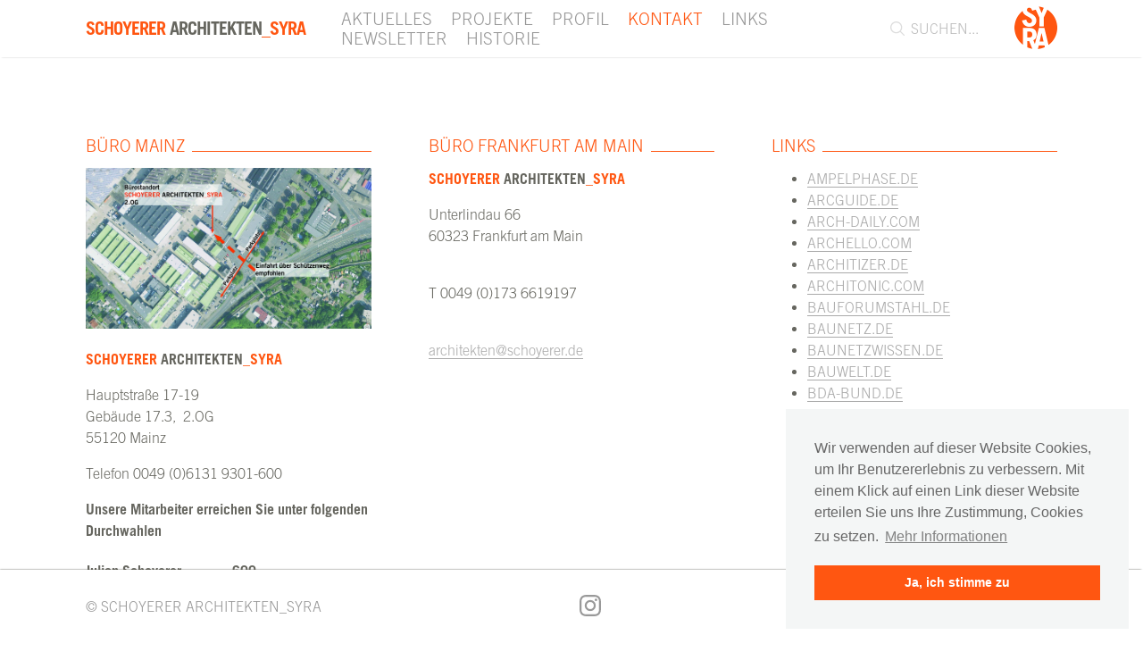

--- FILE ---
content_type: text/html; charset=UTF-8
request_url: https://www.schoyerer.de/kontakt/
body_size: 4208
content:
<!DOCTYPE html><html lang=de><meta http-equiv=Content-Type content="text/html;charset=UTF-8"><meta name=viewport content="width=device-width, initial-scale=1.0"><title>Kontakt | Schoyerer</title><meta property=og:description content="Kontakt | Schoyerer"><link rel=stylesheet href=/site/assets/pwpc/pwpc-b6851fd543b2b5dca192f511e9324d50b7d1aeb7.css><div class=page><header class="page__header header"><h1 class="header__brand brand"><a class=brand__link href=/> <span class=brand__highlight>Schoyerer</span> Architekten<span class=brand__highlight>_SYRA</span> </a></h1><a class=header__logo> <img src=/site/templates/images/logo.png alt="Logo SchoyererArchitekten"> </a><nav class="header__nav-main nav-main"><a href=/aktuelles/ class=nav-main__item>Aktuelles</a> <a href=/projekte/ class=nav-main__item>Projekte</a> <a href=/profil/ class=nav-main__item>Profil</a> <a href=/kontakt/ class="nav-main__item nav-main__item--current">Kontakt</a> <a href=/https-www.orion-bausysteme.de-de-aktuell-2021-fahrradparkhaus-mainz/ class=nav-main__item>Links</a> <a href=/newsletter/ class=nav-main__item>Newsletter</a> <a href=/historie-1/ class=nav-main__item>Historie</a></nav><input id=autoComplete class=header__search autocomplete=off></header><main class=page__main><section class="content content--3"><div class=content__column><h3 class=content__headline><span>BÜRO MAINZ</span></h3><div class="typography--copy nav-toggle__target--1647" id=german1647><p><a class=fresco href=/site/assets/files/1625/2023_wegbeschreibung_zu_syra_klein.jpg><img alt="" src="/site/assets/files/1647/2023_wegbeschreibung_zu_syra_klein.1465x0-is-pid1625.jpg" width=1200></a><p><span class=brand-content><span class=brand-content__highlight>SCHOYERER</span> ARCHITEKTEN<span class=brand-content__highlight>_SYRA</span></span><p>Hauptstraße 17-19<br>Gebäude 17.3,  2.OG<br>55120 Mainz<p>Telefon 0049 (0)6131 9301-600 <p><strong>Unsere Mitarbeiter erreichen Sie unter folgenden Durchwahlen</strong><h4>Julian Schoyerer             -600 </h4><h4>Anna Ernstorfer               -601</h4><h4>Marc Nehrbaß                 -602 </h4><h4>Kathrin Gadomsky           -602</h4><h4>Jonas Klingenschmitt      -603</h4><p> <p> <p><strong>Postanschrift:</strong><br><strong>Postfach 240222 </strong><br><strong>55045 Mainz</strong><p><a href=mailto:architekten@schoyerer.de>architekten@schoyerer.de</a><p> <h3>Anfahrtsbeschreibung Büro Mainz</h3><p>MIT DEM AUTO<br>von der A 643 (Mainz- Wiesbaden):<br>Abfahrt „Mainz/Gonsenheim“, der Beschilderung „Halle 45“ folgen<p>MIT BUS/BAHN<br>vom Mainzer Hauptbahnhof:<br>Straßenbahn 50 oder 51, Richtung Finthen, Haltestelle „Turmstrasse“<br>Stadtbus 60 oder 61, Richtung Mombach, Haltestelle „Zwerchallee/Halle45“</div></div><div class=content__column><h3 class=content__headline><span>BÜRO FRANKFURT AM MAIN</span></h3><div class="typography--copy nav-toggle__target--1648" id=german1648><p><span class=brand-content><span class=brand-content__highlight>SCHOYERER</span> ARCHITEKTEN<span class=brand-content__highlight>_SYRA</span></span><p>Unterlindau 66<br>60323 Frankfurt am Main<br> <p>T 0049 (0)173 6619197<br> <p><a href=mailto:architekten@schoyerer.de>architekten@schoyerer.de</a></div></div><div class=content__column><h3 class=content__headline><span>LINKS</span></h3><div class="typography--copy nav-toggle__target--1649" id=german1649><ul><li><a href=http://7.ampelphase.com/ausstellung/syra-schoyerer-architekten/index.html rel="noreferrer noopener" target=_blank>AMPELPHASE.DE</a><li><a href=https://www.arcguide.de/firmenverzeichnis/SCHOYERER-ARCHITEKTEN-SYRA/>ARCGUIDE.DE</a><li><a href=https://www.archdaily.com/search/projects/offices/syra-schoyerer-architekten rel="noreferrer noopener" target=_blank>ARCH-DAILY.COM</a><li><a href=https://archello.com/brand/schoyerer-architektensyra rel="noreferrer noopener" target=_blank>ARCHELLO.COM</a><li><a href=https://architizer.com/search/q/q:schoyerer? rel="noreferrer noopener" target=_blank>ARCHITIZER.DE</a><li><a href=https://www.architonic.com/de/microsite/syra-schoyerer-architekten/5209613 rel="noreferrer noopener" target=_blank>ARCHITONIC.COM</a><li><a href=https://bauforumstahl.de/bauprojekte/endstation-gravensteiner-platz-in-frankfurt-am-main/>BAUFORUMSTAHL.DE</a><li><a href=https://www.baunetz-architekten.de/schoyerer-architekten/836358 rel="noreferrer noopener" target=_blank>BAUNETZ.DE</a><li><a href="https://www.baunetzwissen.de/suche?q=SCHOYERER" rel="noreferrer noopener" target=_blank>BAUNETZWISSEN.DE</a><li><a href="http://bauwelt.de/suche/suche_2073514.html?s_text=SCHOYERER" rel="noreferrer noopener" target=_blank>BAUWELT.DE</a><li><a href=https://bda-bund.de/2018/10/bda-architekturpreis-rheinland-pfalz-2018-vergeben/ rel="noreferrer noopener" target=_blank>BDA-BUND.DE</a><li><a href="https://www.bda-bund.de/?s=schoyerer">BDA-BUND.DE</a><li><a href=https://www.bundesstiftung-baukultur.de/beispiele/fahrradstadt-machen rel="noreferrer noopener" target=_blank>BUNDESSTIFTUNG-BAUKULTUR.DE</a><li><a href=https://www.competitionline.com/buero/SYRA_SCHOYERER_Architekten/awards rel="noreferrer noopener" target=_blank>COMPETITIONLINE.DE</a><li><a href="https://www.competitionline.com/de?fulltext=schoyerer">COMPETITIONLINE.DE</a><li><a href="https://www.cube-magazin.de/search?sSearch=schoyerer">CUBE-MAGAZIN.DE</a><li><a href="http://www.dam-preis.de/de/72/dam-preis-2019/nominierungen/?action=detail&amp;id=458" rel="noreferrer noopener" target=_blank>DAM-PREIS.DE</a><li><a href="https://www.dbz.de/suche.html?s_text=schoyerer">DBZ.DE</a><li><a href="https://www.diearchitekten.org/top-menue/fuerbauherren/quicklinks/bueroprofile/?tx_fufbueroprofile_pi1%5Bid%5D=548adb79d3a5ab724c225469&amp;tx_fufbueroprofile_pi1%5Bmode%5D=detail">DIEARCHITEKTEN.ORG</a><li><a href=https://www.detail.de/artikel/vorgefertigte-flugobjekte-endhaltestelle-gravensteiner-platz-11037/ rel="noreferrer noopener" target=_blank>DETAIL.DE</a><li><a href=https://www.detail.de/de/de_de/fahrradparkhaus-unter-der-hochstrasse-in-mainz-von-schoyerer-architekten-syra>DETAIL.DE</a><li><a href=https://www.german-architects.com/de/schoyerer-architekten-syra-mainz rel="noreferrer noopener" target=_blank>GERMAN-ARCHITECTS.COM</a><li><a href=https://www.marlowes.de/fuer-alle-faelle/ rel="noreferrer noopener" target=_blank>MARLOWES.DE</a><li><a href=http://7.ampelphase.com/ausstellung/syra-schoyerer-architekten/index.html rel="noreferrer noopener" target=_blank>VITRA.COM</a><li><a href=https://www.orion-bausysteme.de/aktuell/fahrradparkhaus-mainz/>ORION-BAUSYSTEME.DE</a></ul><p> </div></div></section></main><footer class="page__footer footer"><a class=footer__copyright href=/>© SCHOYERER ARCHITEKTEN_SYRA</a> <a class=footer__instagram href=https://www.instagram.com/schoyerer_architekten_syra/ target=_blank><svg width=24px height=24px viewBox="0 0 256 256" version=1.1 xmlns=http://www.w3.org/2000/svg xmlns:xlink=http://www.w3.org/1999/xlink preserveAspectRatio=xMidYMid>
            <g>
                <path d="M127.999746,23.06353 C162.177385,23.06353 166.225393,23.1936027 179.722476,23.8094161 C192.20235,24.3789926 198.979853,26.4642218 203.490736,28.2166477 C209.464938,30.5386501 213.729395,33.3128586 218.208268,37.7917319 C222.687141,42.2706052 225.46135,46.5350617 227.782844,52.5092638 C229.535778,57.0201472 231.621007,63.7976504 232.190584,76.277016 C232.806397,89.7746075 232.93647,93.8226147 232.93647,128.000254 C232.93647,162.177893 232.806397,166.225901 232.190584,179.722984 C231.621007,192.202858 229.535778,198.980361 227.782844,203.491244 C225.46135,209.465446 222.687141,213.729903 218.208268,218.208776 C213.729395,222.687649 209.464938,225.461858 203.490736,227.783352 C198.979853,229.536286 192.20235,231.621516 179.722476,232.191092 C166.227425,232.806905 162.179418,232.936978 127.999746,232.936978 C93.8200742,232.936978 89.772067,232.806905 76.277016,232.191092 C63.7971424,231.621516 57.0196391,229.536286 52.5092638,227.783352 C46.5345536,225.461858 42.2700971,222.687649 37.7912238,218.208776 C33.3123505,213.729903 30.538142,209.465446 28.2166477,203.491244 C26.4637138,198.980361 24.3784845,192.202858 23.808908,179.723492 C23.1930946,166.225901 23.0630219,162.177893 23.0630219,128.000254 C23.0630219,93.8226147 23.1930946,89.7746075 23.808908,76.2775241 C24.3784845,63.7976504 26.4637138,57.0201472 28.2166477,52.5092638 C30.538142,46.5350617 33.3123505,42.2706052 37.7912238,37.7917319 C42.2700971,33.3128586 46.5345536,30.5386501 52.5092638,28.2166477 C57.0196391,26.4642218 63.7971424,24.3789926 76.2765079,23.8094161 C89.7740994,23.1936027 93.8221066,23.06353 127.999746,23.06353 M127.999746,0 C93.2367791,0 88.8783247,0.147348072 75.2257637,0.770274749 C61.601148,1.39218523 52.2968794,3.55566141 44.1546281,6.72008828 C35.7374966,9.99121548 28.5992446,14.3679613 21.4833489,21.483857 C14.3674532,28.5997527 9.99070739,35.7380046 6.71958019,44.1551362 C3.55515331,52.2973875 1.39167714,61.6016561 0.769766653,75.2262718 C0.146839975,88.8783247 0,93.2372872 0,128.000254 C0,162.763221 0.146839975,167.122183 0.769766653,180.774236 C1.39167714,194.398852 3.55515331,203.703121 6.71958019,211.845372 C9.99070739,220.261995 14.3674532,227.400755 21.4833489,234.516651 C28.5992446,241.632547 35.7374966,246.009293 44.1546281,249.28042 C52.2968794,252.444847 61.601148,254.608323 75.2257637,255.230233 C88.8783247,255.85316 93.2367791,256 127.999746,256 C162.762713,256 167.121675,255.85316 180.773728,255.230233 C194.398344,254.608323 203.702613,252.444847 211.844864,249.28042 C220.261995,246.009293 227.400247,241.632547 234.516143,234.516651 C241.632039,227.400755 246.008785,220.262503 249.279912,211.845372 C252.444339,203.703121 254.607815,194.398852 255.229725,180.774236 C255.852652,167.122183 256,162.763221 256,128.000254 C256,93.2372872 255.852652,88.8783247 255.229725,75.2262718 C254.607815,61.6016561 252.444339,52.2973875 249.279912,44.1551362 C246.008785,35.7380046 241.632039,28.5997527 234.516143,21.483857 C227.400247,14.3679613 220.261995,9.99121548 211.844864,6.72008828 C203.702613,3.55566141 194.398344,1.39218523 180.773728,0.770274749 C167.121675,0.147348072 162.762713,0 127.999746,0 Z M127.999746,62.2703115 C91.698262,62.2703115 62.2698034,91.69877 62.2698034,128.000254 C62.2698034,164.301738 91.698262,193.730197 127.999746,193.730197 C164.30123,193.730197 193.729689,164.301738 193.729689,128.000254 C193.729689,91.69877 164.30123,62.2703115 127.999746,62.2703115 Z M127.999746,170.667175 C104.435741,170.667175 85.3328252,151.564259 85.3328252,128.000254 C85.3328252,104.436249 104.435741,85.3333333 127.999746,85.3333333 C151.563751,85.3333333 170.666667,104.436249 170.666667,128.000254 C170.666667,151.564259 151.563751,170.667175 127.999746,170.667175 Z M211.686338,59.6734287 C211.686338,68.1566129 204.809755,75.0337031 196.326571,75.0337031 C187.843387,75.0337031 180.966297,68.1566129 180.966297,59.6734287 C180.966297,51.1902445 187.843387,44.3136624 196.326571,44.3136624 C204.809755,44.3136624 211.686338,51.1902445 211.686338,59.6734287 Z" fill="#999"></path>
            </g>
        </svg> </a><nav class=nav-footer><a href=/datenschutzerklaerung/>Datenschutz</a> <a href=/impressum/>Impressum</a></nav></footer><script src=/site/assets/pwpc/pwpc-6129e599cc8a3f50d482ba47289fa2c2c2a4fb44.js></script></div>

--- FILE ---
content_type: text/css
request_url: https://www.schoyerer.de/site/assets/pwpc/pwpc-b6851fd543b2b5dca192f511e9324d50b7d1aeb7.css
body_size: 9478
content:
@charset "UTF-8";@import url(//fast.fonts.net/t/1.css?apiType=css&projectid=1448ac7f-7bc8-4124-9c21-da4a05d3cc26);.fr-window,.fr-window [class^=fr-],.fr-overlay,.fr-overlay [class^=fr-],.fr-spinner,.fr-spinner [class^=fr-]{box-sizing:border-box}.fr-window{position:fixed;width:100%;height:100%;top:0;left:0;font:13px/20px "Lucida Sans","Lucida Sans Unicode","Lucida Grande",Verdana,Arial,sans-serif;transform:translateZ(0)}.fr-overlay{z-index:99998}.fr-window{z-index:99999}.fr-spinner{z-index:100000}.fr-overlay{position:fixed;top:0;left:0;height:100%;width:100%}.fr-overlay-background{float:left;width:100%;height:100%;background:#000;opacity:0.9;filter:alpha(opacity=90)}.fr-overlay-ui-fullclick .fr-overlay-background{background:#292929;opacity:1;filter:alpha(opacity=100)}.fr-window.fr-mobile-touch,.fr-overlay.fr-mobile-touch{position:absolute;overflow:visible}.fr-measured{margin:0!important;min-width:0!important;min-height:0!important}.fr-box{position:absolute;top:0;left:0;width:100%;height:100%}.fr-pages{position:absolute;width:100%;height:100%;overflow:hidden;-webkit-user-select:none;-khtml-user-select:none;-moz-user-select:none;-ms-user-select:none;user-select:none}.fr-page{position:absolute;width:100%;height:100%}.fr-container{position:absolute;top:0;left:0;right:0;bottom:0;margin:0;padding:0;text-align:center}.fr-hovering-clickable .fr-container{cursor:pointer}.fr-ui-inside .fr-container{padding:20px 20px}.fr-ui-inside.fr-no-sides .fr-container{padding:20px}.fr-ui-outside .fr-container{padding:20px 82px}.fr-ui-outside.fr-no-sides .fr-container{padding:20px 48px}@media all and (max-width:700px) and (orientation:portrait),all and (orientation:landscape) and (max-height:700px){.fr-ui-inside .fr-container{padding:12px 12px}.fr-ui-inside.fr-no-sides .fr-container{padding:12px}.fr-ui-outside .fr-container{padding:12px 72px}.fr-ui-outside.fr-no-sides .fr-container{padding:12px 48px}}@media all and (max-width:500px) and (orientation:portrait),all and (orientation:landscape) and (max-height:500px){.fr-ui-inside .fr-container{padding:0 0}.fr-ui-inside.fr-no-sides .fr-container{padding:0}.fr-ui-outside .fr-container{padding:0 72px}.fr-ui-outside.fr-no-sides .fr-container{padding:0 48px}}.fr-ui-fullclick .fr-container{padding:0}.fr-ui-fullclick.fr-no-sides .fr-container{padding:0}.fr-ui-fullclick.fr-type-video .fr-container{padding:0 62px}.fr-ui-fullclick.fr-no-sides.fr-type-video .fr-container{padding:48px 0}.fr-overflow-y .fr-container{padding-top:0!important;padding-bottom:0!important}.fr-content,.fr-content-background{position:absolute;top:50%;left:50%;overflow:visible}.fr-content-element{float:left;width:100%;height:100%}.fr-content-background{background:#101010}.fr-info{position:absolute;top:0;left:0;width:100%;color:#efefef;font-size:13px;line-height:20px;text-align:left;-webkit-text-size-adjust:none;text-size-adjust:none;-webkit-user-select:text;-khtml-user-select:text;-moz-user-select:text;-ms-user-select:text;user-select:text}.fr-info-background{position:absolute;top:0;left:0;height:100%;width:100%;background:#000;line-height:1%;filter:none;opacity:1}.fr-ui-inside .fr-info-background{filter:alpha(opacity=80);opacity:0.8;zoom:1}.fr-ui-outside .fr-info-background{background:#0d0d0d}.fr-content .fr-info{top:auto;bottom:0}.fr-info-padder{display:block;overflow:hidden;padding:12px;position:relative;width:auto}.fr-caption{width:auto;display:inline}.fr-position{color:#b3b3b3;float:right;line-height:21px;opacity:0.99;position:relative;text-align:right;margin-left:15px;white-space:nowrap}.fr-position-outside,.fr-position-inside{position:absolute;bottom:0;right:0;margin:12px;width:auto;padding:2px 8px;border-radius:10px;font-size:11px;line-height:20px;text-shadow:0 1px 0 rgba(0,0,0,0.4);display:none;overflow:hidden;white-space:nowrap;-webkit-text-size-adjust:none;text-size-adjust:none;-webkit-user-select:text;-khtml-user-select:text;-moz-user-select:text;-ms-user-select:text;user-select:text}.fr-position-inside{border:0}.fr-position-background{position:absolute;top:0;left:0;width:100%;height:100%;background:#0d0d0d;filter:alpha(opacity=80);opacity:0.8;zoom:1}.fr-position-text{color:#b3b3b3}.fr-position-outside .fr-position-text,.fr-position-inside .fr-position-text{float:left;position:relative;text-shadow:0 1px 1px rgba(0,0,0,0.3);opacity:1}.fr-ui-outside .fr-position-outside{display:block}.fr-ui-outside .fr-info .fr-position{display:none}.fr-ui-inside.fr-no-caption .fr-position-inside{display:block}.fr-info a,.fr-info a:hover{color:#ccc;border:0;background:none;text-decoration:underline}.fr-info a:hover{color:#eee}.fr-ui-outside.fr-no-caption .fr-info{display:none}.fr-ui-inside.fr-no-caption .fr-caption{display:none}.fr-stroke{position:absolute;top:0;left:0;width:100%;height:1px}.fr-stroke-vertical{width:1px;height:100%}.fr-stroke-horizontal{padding:0 1px}.fr-stroke-right{left:auto;right:0}.fr-stroke-bottom{top:auto;bottom:0}.fr-stroke-color{float:left;width:100%;height:100%;background:rgba(255,255,255,0.08)}.fr-info .fr-stroke-color{background:rgba(80,80,80,0.3)}.fr-ui-outside.fr-has-caption .fr-content .fr-stroke-bottom{display:none}.fr-ui-fullclick .fr-stroke{display:none}.fr-ui-fullclick .fr-content-background{box-shadow:none}.fr-info .fr-stroke-top{display:none}.fr-side{position:absolute;top:50%;width:54px;height:72px;margin:0 9px;margin-top:-36px;cursor:pointer;-webkit-user-select:none;-moz-user-select:none;user-select:none;zoom:1}.fr-side-previous{left:0}.fr-side-next{right:0;left:auto}.fr-side-disabled{cursor:default}.fr-side-hidden{display:none!important}.fr-side-button{float:left;width:100%;height:100%;margin:0;padding:0}.fr-side-button-background{position:absolute;top:0;left:0;width:100%;height:100%;background-color:#101010}.fr-side-button-icon{float:left;position:relative;height:100%;width:100%;zoom:1;background-position:50% 50%;background-repeat:no-repeat}@media all and (max-width:500px) and (orientation:portrait),all and (orientation:landscape) and (max-height:414px){.fr-side{width:54px;height:60px;margin:0;margin-top:-30px}.fr-side-button{width:48px;height:60px;margin:0 3px}}.fr-close{position:absolute;width:48px;height:48px;top:0;right:0;cursor:pointer;-webkit-user-select:none;-moz-user-select:none;user-select:none}.fr-close-background,.fr-close-icon{position:absolute;top:12px;left:12px;height:26px;width:26px;background-position:50% 50%;background-repeat:no-repeat}.fr-close-background{background-color:#000}.fr-thumbnails{position:absolute;overflow:hidden}.fr-thumbnails-disabled .fr-thumbnails{display:none!important}.fr-thumbnails-horizontal .fr-thumbnails{width:100%;height:12%;min-height:74px;max-height:160px;bottom:0}.fr-thumbnails-vertical .fr-thumbnails{height:100%;width:10%;min-width:74px;max-width:160px;left:0}.fr-thumbnails,.fr-thumbnails *{-webkit-user-select:none;-khtml-user-select:none;-moz-user-select:none;-ms-user-select:none;user-select:none}.fr-thumbnails-wrapper{position:absolute;top:0;left:50%;height:100%}.fr-thumbnails-vertical .fr-thumbnails-wrapper{top:50%;left:0}.fr-thumbnails-slider{position:relative;width:100%;height:100%;float:left;zoom:1}.fr-thumbnails-slider-slide{position:absolute;top:0;left:0;height:100%}.fr-thumbnails-thumbs{float:left;height:100%;overflow:hidden;position:relative;top:0;left:0}.fr-thumbnails-slide{position:absolute;top:0;height:100%;width:100%}.fr-thumbnail-frame{position:absolute;zoom:1;overflow:hidden}.fr-thumbnail{position:absolute;width:30px;height:100%;left:50%;top:50%;zoom:1;cursor:pointer;margin:0 10px}.fr-ltIE9 .fr-thumbnail *{overflow:hidden;z-index:1;zoom:1}.fr-thumbnail-wrapper{position:relative;background:#161616;width:100%;height:100%;float:left;overflow:hidden;display:inline;z-index:0}.fr-thumbnail-overlay{cursor:pointer}.fr-thumbnail-active .fr-thumbnail-overlay{cursor:default}.fr-thumbnail-overlay,.fr-thumbnail-overlay-background,.fr-thumbnail-overlay-border{position:absolute;top:0;left:0;width:100%;height:100%;border-width:0;overflow:hidden;border-style:solid;border-color:transparent}.fr-ltIE9 .fr-thumbnail-overlay-border{border-width:0!important}.fr-thumbnail .fr-thumbnail-image{position:absolute;filter:alpha(opacity=85);opacity:0.85;max-width:none}.fr-thumbnail:hover .fr-thumbnail-image,.fr-thumbnail-active:hover .fr-thumbnail-image{filter:alpha(opacity=99);opacity:0.99}.fr-thumbnail-active .fr-thumbnail-image,.fr-thumbnail-active:hover .fr-thumbnail-image{filter:alpha(opacity=35);opacity:0.35}.fr-thumbnail-active{cursor:default}.fr-thumbnail-loading,.fr-thumbnail-loading-background,.fr-thumbnail-loading-icon{position:absolute;top:0;left:0;width:100%;height:100%}.fr-thumbnail-loading-background{background-color:#161616;background-position:50% 50%;background-repeat:no-repeat;opacity:0.8;position:relative;float:left}.fr-thumbnail-loading-icon{display:none}.fr-thumbnail-error .fr-thumbnail-image{position:absolute;top:0;left:0;width:100%;height:100%;background-color:#202020}.fr-thumbnails-side{float:left;height:100%;width:28px;margin:0 5px;position:relative;overflow:hidden}.fr-thumbnails-side-previous{margin-left:12px}.fr-thumbnails-side-next{margin-right:12px}.fr-thumbnails-vertical .fr-thumbnails-side{height:28px;width:100%;margin:10px 0}.fr-thumbnails-vertical .fr-thumbnails-side-previous{margin-top:20px}.fr-thumbnails-vertical .fr-thumbnails-side-next{margin-bottom:20px}.fr-thumbnails-side-button{position:absolute;top:50%;left:50%;margin-top:-14px;margin-left:-14px;width:28px;height:28px;cursor:pointer}.fr-thumbnails-side-button-background{position:absolute;top:0;left:0;height:100%;width:100%;filter:alpha(opacity=80);opacity:0.8;-moz-transition:background-color 0.2s ease-in;-webkit-transition:background-color 0.2s ease-in;transition:background-color 0.2s ease-in;background-color:#333;cursor:pointer;border-radius:4px}.fr-thumbnails-side-button:hover .fr-thumbnails-side-button-background{background-color:#3b3b3b}.fr-thumbnails-side-button-disabled *{cursor:default}.fr-thumbnails-side-button-disabled:hover .fr-thumbnails-side-button-background{background-color:#333}.fr-thumbnails-side-button-icon{position:absolute;top:0;left:0;width:100%;height:100%}.fr-thumbnails-vertical .fr-thumbnails-side,.fr-thumbnails-vertical .fr-thumbnails-thumbs,.fr-thumbnails-vertical .fr-thumbnail-frame{clear:both}.fr-window-ui-fullclick .fr-thumbnails{background:#090909}.fr-window-ui-fullclick.fr-thumbnails-enabled.fr-thumbnails-horizontal .fr-info .fr-stroke-bottom{display:block!important}.fr-window-ui-fullclick.fr-thumbnails-enabled.fr-thumbnails-vertical .fr-info .fr-stroke-left{display:block!important}.fr-thumbnails-horizontal .fr-thumbnails-thumbs{padding:12px 5px}.fr-thumbnails-vertical .fr-thumbnails-thumbs{padding:5px 12px}.fr-thumbnails-measured .fr-thumbnails-thumbs{padding:0!important}@media all and (min-height:700px){.fr-thumbnails-horizontal .fr-thumbnails-thumbs{padding:16px 8px}.fr-thumbnails-horizontal .fr-thumbnails-side{margin:0 8px}.fr-thumbnails-horizontal .fr-thumbnails-side-previous{margin-left:16px}.fr-thumbnails-horizontal .fr-thumbnails-side-next{margin-right:16px}}@media all and (min-height:980px){.fr-thumbnails-horizontal .fr-thumbnails-thumbs{padding:20px 10px}.fr-thumbnails-horizontal .fr-thumbnails-side{margin:0 10px}.fr-thumbnails-horizontal .fr-thumbnails-side-previous{margin-left:20px}.fr-thumbnails-horizontal .fr-thumbnails-side-next{margin-right:20px}}@media all and (min-width:1200px){.fr-thumbnails-vertical .fr-thumbnails-thumbs{padding:8px 16px}.fr-thumbnails-vertical .fr-thumbnails-side{margin:0 8px}.fr-thumbnails-vertical .fr-thumbnails-side-previous{margin-top:16px}.fr-thumbnails-vertical .fr-thumbnails-side-next{margin-bottom:16px}}@media all and (min-width:1800px){.fr-thumbnails-vertical .fr-thumbnails-thumbs{padding:10px 20px}.fr-thumbnails-vertical .fr-thumbnails-side{margin:10px 0}.fr-thumbnails-vertical .fr-thumbnails-side-previous{margin-top:20px}.fr-thumbnails-vertical .fr-thumbnails-side-next{margin-bottom:20px}}@media all and (max-width:500px) and (orientation:portrait),all and (orientation:landscape) and (max-height:500px){.fr-thumbnails-horizontal .fr-thumbnails{display:none!important}}@media all and (max-width:700px) and (orientation:portrait),all and (orientation:landscape) and (max-height:414px){.fr-thumbnails-vertical .fr-thumbnails{display:none!important}}@media all and (max-width:500px) and (orientation:portrait),all and (orientation:landscape) and (max-height:414px){.fr-page{min-width:100%}.fr-page{min-height:100%}}.fr-window-ui-fullclick .fr-side-next-outside,.fr-window-ui-fullclick .fr-side-previous-outside,.fr-window-ui-fullclick .fr-close-outside,.fr-window-ui-fullclick .fr-content .fr-side-next,.fr-window-ui-fullclick .fr-content .fr-side-previous,.fr-window-ui-fullclick .fr-content .fr-close,.fr-window-ui-fullclick .fr-content .fr-info,.fr-window-ui-outside .fr-side-next-fullclick,.fr-window-ui-outside .fr-side-previous-fullclick,.fr-window-ui-outside .fr-close-fullclick,.fr-window-ui-outside .fr-content .fr-side-next,.fr-window-ui-outside .fr-content .fr-side-previous,.fr-window-ui-outside .fr-content .fr-close,.fr-window-ui-outside .fr-content .fr-info,.fr-window-ui-inside .fr-page>.fr-info,.fr-window-ui-inside .fr-side-next-fullclick,.fr-window-ui-inside .fr-side-previous-fullclick,.fr-window-ui-inside .fr-close-fullclick,.fr-window-ui-inside .fr-side-next-outside,.fr-window-ui-inside .fr-side-previous-outside,.fr-window-ui-inside .fr-close-outside{display:none!important}.fr-toggle-ui{opacity:0;-webkit-transition:opacity 0.3s;transition:opacity 0.3s}.fr-visible-fullclick-ui .fr-box>.fr-toggle-ui,.fr-visible-inside-ui .fr-ui-inside .fr-toggle-ui{opacity:1}.fr-hidden-fullclick-ui .fr-box>.fr-toggle-ui,.fr-hidden-inside-ui .fr-ui-inside .fr-toggle-ui{-webkit-transition:opacity 0.3s;transition:opacity 0.3s}.fr-ltIE9.fr-hidden-fullclick-ui .fr-box>.fr-toggle-ui,.fr-ltIE9.fr-hidden-inside-ui .fr-ui-inside .fr-toggle-ui{display:none}.fr-spinner{position:fixed;width:52px;height:52px;background:#101010;background:rgba(16,16,16,0.85);border-radius:5px}.fr-spinner div{position:absolute;top:0;left:0;height:64%;width:64%;margin-left:18%;margin-top:18%;opacity:1;-webkit-animation:fresco-12 1.2s infinite ease-in-out;animation:fresco-12 1.2s infinite ease-in-out}.fr-spinner div:after{content:"";position:absolute;top:0;left:50%;width:2px;height:8px;margin-left:-1px;background:#fff;box-shadow:0 0 1px rgba(0,0,0,0)}.fr-spinner div.fr-spin-1{-ms-transform:rotate(30deg);-webkit-transform:rotate(30deg);transform:rotate(30deg);-webkit-animation-delay:-1.1s;animation-delay:-1.1s}.fr-spinner div.fr-spin-2{-ms-transform:rotate(60deg);-webkit-transform:rotate(60deg);transform:rotate(60deg);-webkit-animation-delay:-1s;animation-delay:-1s}.fr-spinner div.fr-spin-3{-ms-transform:rotate(90deg);-webkit-transform:rotate(90deg);transform:rotate(90deg);-webkit-animation-delay:-0.9s;animation-delay:-0.9s}.fr-spinner div.fr-spin-4{-ms-transform:rotate(120deg);-webkit-transform:rotate(120deg);transform:rotate(120deg);-webkit-animation-delay:-0.8s;animation-delay:-0.8s}.fr-spinner div.fr-spin-5{-ms-transform:rotate(150deg);-webkit-transform:rotate(150deg);transform:rotate(150deg);-webkit-animation-delay:-0.7s;animation-delay:-0.7s}.fr-spinner div.fr-spin-6{-ms-transform:rotate(180deg);-webkit-transform:rotate(180deg);transform:rotate(180deg);-webkit-animation-delay:-0.6s;animation-delay:-0.6s}.fr-spinner div.fr-spin-6{-ms-transform:rotate(180deg);-webkit-transform:rotate(180deg);transform:rotate(180deg);-webkit-animation-delay:-0.6s;animation-delay:-0.6s}.fr-spinner div.fr-spin-7{-ms-transform:rotate(210deg);-webkit-transform:rotate(210deg);transform:rotate(210deg);-webkit-animation-delay:-0.5s;animation-delay:-0.5s}.fr-spinner div.fr-spin-8{-ms-transform:rotate(240deg);-webkit-transform:rotate(240deg);transform:rotate(240deg);-webkit-animation-delay:-0.4s;animation-delay:-0.4s}.fr-spinner div.fr-spin-9{-ms-transform:rotate(270deg);-webkit-transform:rotate(270deg);transform:rotate(270deg);-webkit-animation-delay:-0.3s;animation-delay:-0.3s}.fr-spinner div.fr-spin-10{-ms-transform:rotate(300deg);-webkit-transform:rotate(300deg);transform:rotate(300deg);-webkit-animation-delay:-0.2s;animation-delay:-0.2s}.fr-spinner div.fr-spin-11{-ms-transform:rotate(330deg);-webkit-transform:rotate(330deg);transform:rotate(330deg);-webkit-animation-delay:-0.1s;animation-delay:-0.1s}.fr-spinner div.fr-spin-12{-ms-transform:rotate(360deg);-webkit-transform:rotate(360deg);transform:rotate(360deg);-webkit-animation-delay:0s;animation-delay:0s}@-webkit-keyframes fresco-12{0%{opacity:1}100%{opacity:0}}@keyframes fresco-12{0%{opacity:1}100%{opacity:0}}.fr-thumbnail-spinner{position:absolute;top:50%;left:50%;margin-top:-20px;margin-left:-20px;width:40px;height:40px}.fr-thumbnail-spinner-spin{position:relative;float:left;margin:8px 0 0 8px;text-indent:-9999em;border-top:2px solid rgba(255,255,255,0.2);border-right:2px solid rgba(255,255,255,0.2);border-bottom:2px solid rgba(255,255,255,0.2);border-left:2px solid #fff;-webkit-animation:fr-thumbnail-spin 1.1s infinite linear;animation:fr-thumbnail-spin 1.1s infinite linear}.fr-thumbnail-spinner-spin,.fr-thumbnail-spinner-spin:after{border-radius:50%;width:24px;height:24px}@-webkit-keyframes fr-thumbnail-spin{0%{-webkit-transform:rotate(0deg);transform:rotate(0deg)}100%{-webkit-transform:rotate(360deg);transform:rotate(360deg)}}@keyframes fr-thumbnail-spin{0%{-webkit-transform:rotate(0deg);transform:rotate(0deg)}100%{-webkit-transform:rotate(360deg);transform:rotate(360deg)}}.fr-error{float:left;position:relative;background-color:#ca3434;width:160px;height:160px}.fr-error-icon{position:absolute;width:42px;height:42px;top:50%;left:50%;margin-left:-21px;margin-top:-21px}.fr-window-skin-fresco .fr-side-button-icon,.fr-window-skin-fresco .fr-close-icon,.fr-window-skin-fresco .fr-thumbnails-side-button-icon,.fr-window-skin-fresco .fr-error-icon{background-image:url(../../templates/images/fresco/skins/fresco/sprite.svg)}.fr-window-skin-fresco.fr-no-svg .fr-side-button-icon,.fr-window-skin-fresco.fr-no-svg .fr-close-icon,.fr-window-skin-fresco.fr-no-svg .fr-thumbnails-side-button-icon,.fr-window-skin-fresco .fr-error-icon{background-image:url(../../templates/images/fresco/skins/fresco/sprite.png)}.fr-window-skin-fresco .fr-error-icon{background-position:-160px -126px}.fr-window-skin-fresco .fr-content-background{background:#101010;box-shadow:0 0 5px rgba(0,0,0,0.4)}.fr-window-skin-fresco.fr-window-ui-fullclick .fr-content-background{box-shadow:none}.fr-window-skin-fresco .fr-thumbnail-wrapper{box-shadow:0 0 3px rgba(0,0,0,0.3)}.fr-window-skin-fresco .fr-thumbnail-active .fr-thumbnail-wrapper{box-shadow:0 0 1px rgba(0,0,0,0.1)}.fr-window-skin-fresco .fr-side-button-background{background-color:transparent}.fr-window-skin-fresco .fr-side-previous .fr-side-button-icon{background-position:-13px -14px}.fr-window-skin-fresco .fr-side-next .fr-side-button-icon{background-position:-93px -14px}.fr-window-skin-fresco .fr-side-previous:hover .fr-side-button-icon{background-position:-13px -114px}.fr-window-skin-fresco .fr-side-next:hover .fr-side-button-icon{background-position:-93px -114px}.fr-window-skin-fresco.fr-no-svg .fr-hovering-previous .fr-side-previous .fr-side-button-icon,.fr-window-skin-fresco.fr-no-svg.fr-mobile-touch .fr-side-previous .fr-side-button-icon{background-position:-13px -114px}.fr-window-skin-fresco.fr-no-svg .fr-hovering-next .fr-side-next .fr-side-button-icon,.fr-window-skin-fresco.fr-no-svg.fr-mobile-touch .fr-side-next .fr-side-button-icon{background-position:-93px -114px}.fr-window-skin-fresco.fr-no-svg .fr-side-previous.fr-side-disabled .fr-side-button-icon,.fr-window-skin-fresco.fr-no-svg .fr-hovering-previous .fr-side-previous.fr-side-disabled .fr-side-button-icon,.fr-window-skin-fresco.fr-no-svg .fr-side-previous.fr-side-disabled:hover .fr-side-button-icon{background-position:-13px -214px}.fr-window-skin-fresco.fr-no-svg .fr-side-next.fr-side-disabled .fr-side-button-icon,.fr-window-skin-fresco.fr-no-svg .fr-hovering-next .fr-side-next.fr-side-disabled .fr-side-button-icon,.fr-window-skin-fresco.fr-no-svg .fr-side-next.fr-side-disabled:hover .fr-side-button-icon{background-position:-93px -214px}.fr-window-skin-fresco.fr-svg .fr-side-previous .fr-side-button-icon{background-position:-13px -114px}.fr-window-skin-fresco.fr-svg .fr-side-next .fr-side-button-icon{background-position:-93px -114px}.fr-window-skin-fresco.fr-svg .fr-side-button-icon{opacity:0.5}.fr-window-skin-fresco.fr-svg .fr-side:hover .fr-side-button-icon,.fr-window-skin-fresco.fr-svg .fr-hovering-previous .fr-side-previous .fr-side-button-icon,.fr-window-skin-fresco.fr-svg .fr-hovering-next .fr-side-next .fr-side-button-icon{opacity:1}.fr-window-skin-fresco.fr-svg.fr-mobile-touch .fr-side .fr-side-button-icon{opacity:0.8}.fr-window-skin-fresco.fr-svg .fr-side-disabled .fr-side-button-icon,.fr-window-skin-fresco.fr-svg .fr-hovering-previous .fr-side-disabled .fr-side-button-icon,.fr-window-skin-fresco.fr-svg .fr-hovering-next .fr-side-disabled .fr-side-button-icon,.fr-window-skin-fresco.fr-svg .fr-side-disabled:hover .fr-side-button-icon,.fr-window-skin-fresco.fr-svg.fr-mobile-touch .fr-side-disabled .fr-side-button-icon{opacity:0.2}.fr-window-skin-fresco.fr-window-ui-inside .fr-type-image .fr-side-disabled .fr-side-button-icon,.fr-window-skin-fresco.fr-window-ui-fullclick.fr-showing-type-image .fr-side-disabled .fr-side-button-icon{background-image:none}@media all and (max-width:500px) and (orientation:portrait),all and (orientation:landscape) and (max-height:414px){.fr-window-skin-fresco .fr-side-previous .fr-side-button-icon{background-position:0 -300px}.fr-window-skin-fresco .fr-side-next .fr-side-button-icon{background-position:-48px -300px}.fr-window-skin-fresco .fr-side-previous:hover .fr-side-button-icon{background-position:0 -360px}.fr-window-skin-fresco .fr-side-next:hover .fr-side-button-icon{background-position:-48px -360px}.fr-window-skin-fresco.fr-no-svg .fr-hovering-previous .fr-side-previous .fr-side-button-icon,.fr-window-skin-fresco.fr-no-svg.fr-mobile-touch .fr-side-previous .fr-side-button-icon{background-position:0 -360px}.fr-window-skin-fresco.fr-no-svg .fr-hovering-next .fr-side-next .fr-side-button-icon,.fr-window-skin-fresco.fr-no-svg.fr-mobile-touch .fr-side-next .fr-side-button-icon{background-position:-48px -360px}.fr-window-skin-fresco.fr-svg .fr-side-previous .fr-side-button-icon{background-position:0 -360px}.fr-window-skin-fresco.fr-svg .fr-side-next .fr-side-button-icon{background-position:-48px -360px}.fr-window-skin-fresco.fr-no-svg .fr-side-previous.fr-side-disabled .fr-side-button-icon,.fr-window-skin-fresco.fr-no-svg .fr-hovering-previous .fr-side-previous.fr-side-disabled .fr-side-button-icon,.fr-window-skin-fresco.fr-no-svg .fr-side-previous.fr-side-disabled:hover .fr-side-button-icon{background-position:0 -420px}.fr-window-skin-fresco.fr-no-svg .fr-side-next.fr-side-disabled .fr-side-button-icon,.fr-window-skin-fresco.fr-no-svg .fr-hovering-next .fr-side-next.fr-side-disabled .fr-side-button-icon,.fr-window-skin-fresco.fr-no-svg .fr-side-next.fr-side-disabled:hover .fr-side-button-icon{background-position:-48px -420px}}.fr-window-skin-fresco.fr-window-ui-outside .fr-close-background{background-color:#363636}.fr-window-skin-fresco.fr-window-ui-outside .fr-close:hover .fr-close-background{background-color:#434343}.fr-window-skin-fresco.fr-window-ui-inside .fr-close-background,.fr-window-skin-fresco.fr-window-ui-fullclick .fr-close-background{background-color:#131313;filter:alpha(opacity=80);opacity:0.8}.fr-window-skin-fresco.fr-window-ui-inside .fr-close:hover .fr-close-background,.fr-window-skin-fresco.fr-window-ui-fullclick .fr-close:hover .fr-close-background{background-color:#191919}.fr-window-skin-fresco .fr-close .fr-close-icon{background-position:-168px -8px}.fr-window-skin-fresco .fr-close:hover .fr-close-icon{background-position:-210px -8px}.fr-window-skin-fresco.fr-svg .fr-close .fr-close-icon{background-position:-210px -8px;opacity:0.8}.fr-window-skin-fresco .fr-close:hover .fr-close-icon{opacity:1}.fr-window-skin-fresco.fr-svg.fr-mobile-touch .fr-close .fr-close-icon,.fr-window-skin-fresco.fr-mobile-touch .fr-close:hover .fr-close-icon{opacity:1}.fr-window-skin-fresco .fr-thumbnail-wrapper{border-color:transparent;border-style:solid;border-width:0}.fr-window-skin-fresco .fr-thumbnail-wrapper{box-shadow:0 0 3px rgba(0,0,0,0.3)}.fr-window-skin-fresco .fr-thumbnail-active .fr-thumbnail-wrapper{box-shadow:0 0 1px rgba(0,0,0,0.1)}.fr-window-skin-fresco .fr-thumbnail-wrapper{box-shadow:0 -1px 4px rgba(0,0,0,0.3)}.fr-window-skin-fresco .fr-thumbnail-overlay-border{border-width:1px;border-color:rgba(255,255,255,0.08)}.fr-window-skin-fresco .fr-thumbnail-active .fr-thumbnail-overlay-border,.fr-window-skin-fresco .fr-thumbnail-active:hover .fr-thumbnail-overlay-border{border:0}.fr-window-skin-fresco .fr-thumbnails-side-previous .fr-thumbnails-side-button-icon{background-position:-167px -49px}.fr-window-skin-fresco .fr-thumbnails-side-previous:hover .fr-thumbnails-side-button-icon{background-position:-209px -49px}.fr-window-skin-fresco .fr-thumbnails-side-next .fr-thumbnails-side-button-icon{background-position:-167px -91px}.fr-window-skin-fresco .fr-thumbnails-side-next:hover .fr-thumbnails-side-button-icon{background-position:-209px -91px}.fr-window-skin-fresco.fr-thumbnails-vertical .fr-thumbnails-side-previous .fr-thumbnails-side-button-icon{background-position:-293px -49px}.fr-window-skin-fresco.fr-thumbnails-vertical .fr-thumbnails-side-previous:hover .fr-thumbnails-side-button-icon{background-position:-335px -49px}.fr-window-skin-fresco.fr-thumbnails-vertical .fr-thumbnails-side-next .fr-thumbnails-side-button-icon{background-position:-293px -91px}.fr-window-skin-fresco.fr-thumbnails-vertical .fr-thumbnails-side-next:hover .fr-thumbnails-side-button-icon{background-position:-335px -91px}.fr-window-skin-fresco.fr-svg .fr-thumbnails-side .fr-thumbnails-side-button-icon{-moz-transition:opacity 0.2s ease-in;-webkit-transition:opacity 0.2s ease-in;transition:opacity 0.2s ease-in;opacity:0.8}.fr-window-skin-fresco.fr-svg .fr-thumbnails-side-previous .fr-thumbnails-side-button-icon,.fr-window-skin-fresco.fr-svg .fr-thumbnails-side-previous .fr-thumbnails-side-button-disabled{background-position:-167px -49px}.fr-window-skin-fresco.fr-svg .fr-thumbnails-side-next .fr-thumbnails-side-button-icon,.fr-window-skin-fresco.fr-svg .fr-thumbnails-side-next .fr-thumbnails-side-button-disabled{background-position:-209px -91px}.fr-window-skin-fresco.fr-svg .fr-thumbnails-side:hover .fr-thumbnails-side-button-icon{opacity:1}.fr-window-skin-fresco.fr-svg.fr-thumbnails-vertical .fr-thumbnails-side-previous .fr-thumbnails-side-button-icon,.fr-window-skin-fresco.fr-svg.fr-thumbnails-vertical .fr-thumbnails-side-previous .fr-thumbnails-side-button-disabled{background-position:-293px -49px}.fr-window-skin-fresco.fr-svg.fr-thumbnails-vertical .fr-thumbnails-side-next .fr-thumbnails-side-button-icon,.fr-window-skin-fresco.fr-svg.fr-thumbnails-vertical .fr-thumbnails-side-next .fr-thumbnails-side-button-disabled{background-position:-335px -91px}.fr-window-skin-fresco.fr-svg .fr-thumbnails-side .fr-thumbnails-side-button-disabled,.fr-window-skin-fresco.fr-svg .fr-thumbnails-side:hover .fr-thumbnails-side-button-disabled{opacity:0.5}.fr-window-skin-fresco.fr-no-svg .fr-thumbnails-side-previous .fr-thumbnails-side-button-disabled .fr-thumbnails-side-button-icon,.fr-window-skin-fresco.fr-no-svg .fr-thumbnails-side-previous:hover .fr-thumbnails-side-button-disabled .fr-thumbnails-side-button-icon{background-position:-251px -49px}.fr-window-skin-fresco.fr-no-svg .fr-thumbnails-side-next .fr-thumbnails-side-button-disabled .fr-thumbnails-side-button-icon,.fr-window-skin-fresco.fr-no-svg .fr-thumbnails-side-next:hover .fr-thumbnails-side-button-disabled .fr-thumbnails-side-button-icon{background-position:-251px -91px}.fr-window-skin-fresco.fr-no-svg .fr-thumbnails-side .fr-thumbnails-side-button-disabled .fr-thumbnails-side-button-background,.fr-window-skin-fresco.fr-no-svg .fr-thumbnails-side:hover .fr-thumbnails-side-button-disabled .fr-thumbnails-side-button-background{filter:alpha(opacity=50)}.fr-window-skin-fresco.fr-no-svg.fr-thumbnails-vertical .fr-thumbnails-side-previous .fr-thumbnails-side-button-disabled .fr-thumbnails-side-button-icon,.fr-window-skin-fresco.fr-no-svg.fr-thumbnails-vertical .fr-thumbnails-side-previous:hover .fr-thumbnails-side-button-disabled .fr-thumbnails-side-button-icon{background-position:-377px -49px}.fr-window-skin-fresco.fr-no-svg.fr-thumbnails-vertical .fr-thumbnails-side-next .fr-thumbnails-side-button-disabled .fr-thumbnails-side-button-icon,.fr-window-skin-fresco.fr-no-svg.fr-thumbnails-vertical .fr-thumbnails-side-next:hover .fr-thumbnails-side-button-disabled .fr-thumbnails-side-button-icon{background-position:-377px -91px}.cc-window{opacity:1;-webkit-transition:opacity 1s ease;transition:opacity 1s ease}.cc-window.cc-invisible{opacity:0}.cc-animate.cc-revoke{-webkit-transition:transform 1s ease;-webkit-transition:-webkit-transform 1s ease;transition:-webkit-transform 1s ease;transition:transform 1s ease;transition:transform 1s ease,-webkit-transform 1s ease}.cc-animate.cc-revoke.cc-top{-webkit-transform:translateY(-2em);transform:translateY(-2em)}.cc-animate.cc-revoke.cc-bottom{-webkit-transform:translateY(2em);transform:translateY(2em)}.cc-animate.cc-revoke.cc-active.cc-top{-webkit-transform:translateY(0);transform:translateY(0)}.cc-animate.cc-revoke.cc-active.cc-bottom{-webkit-transform:translateY(0);transform:translateY(0)}.cc-revoke:hover{-webkit-transform:translateY(0);transform:translateY(0)}.cc-grower{max-height:0;overflow:hidden;-webkit-transition:max-height 1s;transition:max-height 1s}.cc-revoke,.cc-window{position:fixed;overflow:hidden;-webkit-box-sizing:border-box;box-sizing:border-box;font-family:Helvetica,Calibri,Arial,sans-serif;font-size:16px;line-height:1.5em;display:-webkit-box;display:-ms-flexbox;display:flex;-ms-flex-wrap:nowrap;flex-wrap:nowrap;z-index:9999}.cc-window.cc-static{position:static}.cc-window.cc-floating{padding:2em;max-width:24em;-webkit-box-orient:vertical;-webkit-box-direction:normal;-ms-flex-direction:column;flex-direction:column}.cc-window.cc-banner{padding:1em 1.8em;width:100%;-webkit-box-orient:horizontal;-webkit-box-direction:normal;-ms-flex-direction:row;flex-direction:row}.cc-revoke{padding:0.5em}.cc-revoke:hover{text-decoration:underline}.cc-header{font-size:18px;font-weight:700}.cc-btn,.cc-close,.cc-link,.cc-revoke{cursor:pointer}.cc-link{opacity:0.8;display:inline-block;padding:0.2em;text-decoration:underline}.cc-link:hover{opacity:1}.cc-link:active,.cc-link:visited{color:initial}.cc-btn{display:block;padding:0.4em 0.8em;font-size:0.9em;font-weight:700;border-width:2px;border-style:solid;text-align:center;white-space:nowrap}.cc-highlight .cc-btn:first-child{background-color:transparent;border-color:transparent}.cc-highlight .cc-btn:first-child:focus,.cc-highlight .cc-btn:first-child:hover{background-color:transparent;text-decoration:underline}.cc-close{display:block;position:absolute;top:0.5em;right:0.5em;font-size:1.6em;opacity:0.9;line-height:0.75}.cc-close:focus,.cc-close:hover{opacity:1}.cc-revoke.cc-top{top:0;left:3em;border-bottom-left-radius:0.5em;border-bottom-right-radius:0.5em}.cc-revoke.cc-bottom{bottom:0;left:3em;border-top-left-radius:0.5em;border-top-right-radius:0.5em}.cc-revoke.cc-left{left:3em;right:unset}.cc-revoke.cc-right{right:3em;left:unset}.cc-top{top:1em}.cc-left{left:1em}.cc-right{right:1em}.cc-bottom{bottom:1em}.cc-floating>.cc-link{margin-bottom:1em}.cc-floating .cc-message{display:block;margin-bottom:1em}.cc-window.cc-floating .cc-compliance{-webkit-box-flex:1;-ms-flex:1 0 auto;flex:1 0 auto}.cc-window.cc-banner{-webkit-box-align:center;-ms-flex-align:center;align-items:center}.cc-banner.cc-top{left:0;right:0;top:0}.cc-banner.cc-bottom{left:0;right:0;bottom:0}.cc-banner .cc-message{display:block;-webkit-box-flex:1;-ms-flex:1 1 auto;flex:1 1 auto;max-width:100%;margin-right:1em}.cc-compliance{display:-webkit-box;display:-ms-flexbox;display:flex;-webkit-box-align:center;-ms-flex-align:center;align-items:center;-ms-flex-line-pack:justify;align-content:space-between}.cc-floating .cc-compliance>.cc-btn{-webkit-box-flex:1;-ms-flex:1;flex:1}.cc-btn+.cc-btn{margin-left:0.5em}@media print{.cc-revoke,.cc-window{display:none}}@media screen and (max-width:900px){.cc-btn{white-space:normal}}@media screen and (max-width:414px) and (orientation:portrait),screen and (max-width:736px) and (orientation:landscape){.cc-window.cc-top{top:0}.cc-window.cc-bottom{bottom:0}.cc-window.cc-banner,.cc-window.cc-floating,.cc-window.cc-left,.cc-window.cc-right{left:0;right:0}.cc-window.cc-banner{-webkit-box-orient:vertical;-webkit-box-direction:normal;-ms-flex-direction:column;flex-direction:column}.cc-window.cc-banner .cc-compliance{-webkit-box-flex:1;-ms-flex:1 1 auto;flex:1 1 auto}.cc-window.cc-floating{max-width:none}.cc-window .cc-message{margin-bottom:1em}.cc-window.cc-banner{-webkit-box-align:unset;-ms-flex-align:unset;align-items:unset}.cc-window.cc-banner .cc-message{margin-right:0}}.cc-floating.cc-theme-classic{padding:1.2em;border-radius:5px}.cc-floating.cc-type-info.cc-theme-classic .cc-compliance{text-align:center;display:inline;-webkit-box-flex:0;-ms-flex:none;flex:none}.cc-theme-classic .cc-btn{border-radius:5px}.cc-theme-classic .cc-btn:last-child{min-width:140px}.cc-floating.cc-type-info.cc-theme-classic .cc-btn{display:inline-block}.cc-theme-edgeless.cc-window{padding:0}.cc-floating.cc-theme-edgeless .cc-message{margin:2em;margin-bottom:1.5em}.cc-banner.cc-theme-edgeless .cc-btn{margin:0;padding:0.8em 1.8em;height:100%}.cc-banner.cc-theme-edgeless .cc-message{margin-left:1em}.cc-floating.cc-theme-edgeless .cc-btn+.cc-btn{margin-left:0}.autoComplete_wrapper{display:inline-block;position:relative}.autoComplete_wrapper>input{width:370px;height:40px;padding-left:10px;font-size:1rem;color:rgb(116,116,116);border-radius:4px;border:1px solid rgba(33,33,33,0.2);outline:none}.autoComplete_wrapper>input::placeholder{color:rgba(123,123,123,0.5);transition:all 0.3s ease}.autoComplete_wrapper>ul{position:absolute;max-height:226px;overflow-y:scroll;top:100%;left:0;right:0;padding:0;margin:0.5rem 0 0 0;border-radius:4px;background-color:#fff;border:1px solid rgba(33,33,33,0.1);z-index:1000;outline:none}.autoComplete_wrapper>ul>li{padding:0.25rem 1rem;list-style:none;text-align:left;font-size:16px;color:#212121;transition:all 0.1s ease-in-out;border-radius:3px;background-color:rgb(255,255,255);white-space:nowrap;overflow:hidden;text-overflow:ellipsis;transition:all 0.2s ease}.autoComplete_wrapper>ul>li::selection{color:rgba(255,255,255,0);background-color:rgba(255,255,255,0)}.autoComplete_wrapper>ul>li:hover{cursor:pointer;background-color:rgba(123,123,123,0.1)}.autoComplete_wrapper>ul>li mark{background-color:transparent;color:rgb(255,122,122);font-weight:bold}.autoComplete_wrapper>ul>li mark::selection{color:rgba(255,255,255,0);background-color:rgba(255,255,255,0)}.autoComplete_wrapper>ul>li[aria-selected=true]{background-color:rgba(123,123,123,0.1)}@media only screen and (max-width:600px){.autoComplete_wrapper>input{width:18rem}}@font-face{font-family:"trade-gothic";src:url(../../templates/fonts/94557603-6403-4571-a92e-e7dfa6bb6375.woff2) format("woff2"),url(../../templates/fonts/e2ec6de9-6d7f-4b65-912b-4cbe6bb5d8f4.woff) format("woff");font-weight:normal;font-style:normal}@font-face{font-family:"trade-gothic";src:url(../../templates/fonts/f9be987b-0ea1-4c6e-9302-b14707c2a1a2.woff2) format("woff2"),url(../../templates/fonts/b27d3ee2-b9fb-47e7-8eab-f22f15953932.woff) format("woff");font-weight:bold}@font-face{font-family:"trade-gothic";src:url(../../templates/fonts/87a2ccc1-786d-46ce-9820-7da6090502ec.woff2) format("woff2"),url(../../templates/fonts/9136ac22-8556-46e4-945d-2d7680d0bd25.woff) format("woff");font-weight:normal;font-style:italic}body{font-family:"trade-gothic","Trebuchet MS","Lucida Sans Unicode","Lucida Grande","Lucida Sans",Arial,sans-serif}button{font-family:"trade-gothic"}.typography--copy{font-size:1rem;line-height:1.5}.typography--copy p{margin:1rem 0 0}.typography--copy table{border-collapse:collapse;width:100%}.typography--copy table td{padding:0;vertical-align:top;line-height:1.5;padding-bottom:0.5rem}.typography--copy table td:first-child{white-space:nowrap;padding-right:1rem}.typography--copy h3{color:#FF5611;font-weight:normal;text-transform:uppercase;margin-bottom:0;margin-top:1.5rem}.typography--copy h3+p{margin-top:0}.typography--copy a{color:#AAA;text-decoration:none;border-bottom:1px solid #AAA}.typography--copy a:hover{color:#FF5611}.fresco{border:0!important}.brand-content{font-weight:bold;white-space:nowrap}.brand-content__highlight{color:#FF5611}.nav-toggle{text-align:right}.nav-toggle__hidden{display:none!important}.nav-toggle__button{appearance:none;display:inline-block;background:transparent;border:none;text-transform:uppercase;font-size:1.25rem;cursor:pointer;color:#999}.nav-toggle__button:focus,.nav-toggle__button:hover{color:#666;outline:0}.nav-toggle__button--active{color:#FF5611}.nav-toggle__button--active:hover,.nav-toggle__button--active:focus{color:#FF5611}.headline-toggle__headline{font-size:1.25rem;margin:4rem 0 0;font-weight:normal;text-transform:uppercase;color:#FF5611}.table{border-collapse:collapse;width:100%;border-top:1px solid #FF5611}@media (max-width:800px){.table__type,.table__status{display:none}}.table tr{cursor:pointer;background-color:#F6F6F6}.table tr:nth-child(even){background-color:#FFF}.table tr:last-child td{border:0}.table td{border-bottom:1px solid #EEE;padding:5px 10px;font-size:1rem;line-height:1.5;vertical-align:top}.table td a{color:#FF5611;display:inline-block;text-decoration:none}.table__name{width:100%}.table__name p {display:inline}.table__location{display:inline-block}.table__location::after{content:"›";width:0.75rem;height:0.75rem;background:#FF5611;font-size:1.125rem;color:#FFF;border-radius:100%;display:inline-block;text-align:center;line-height:0.575rem;padding-left:0.5px;box-sizing:border-box;margin-left:1rem}.table__year{width:60px}.table__phase{width:140px}.table__type,.table__status{width:180px}.table__link,.table__file{width:0;white-space:nowrap}.table__file a,.table__link a{color:#999!important}.table__file a:hover,.table__link a:hover{color:#FF5611!important}.table__link{text-align:right}.table__link a{text-transform:uppercase}@media (max-width:1080px){.table{display:block}.table tbody{display:block}.table tr{padding:1rem 0.5rem;display:block}.table td{display:block;border-bottom:none;text-align:left!important;padding:0}.table td:nth-child(1),.table td:nth-child(2){display:inline;width:auto!important}.table td:nth-child(1)::after{content:","}.table td:nth-child(3){padding-top:0.5rem}}.table-toggle{display:none}.table-projects tr:hover{background:#FF5611}.table-projects tr:hover td{background:#FF5611;color:#FFF}.table-projects tr:hover td>*{color:#FFF}.table-projects tr:hover .table__location::after{background:#FFF;color:#FF5611}body{margin:0;background:#FFF;color:#66665F}.page__main{padding:4rem 6rem 6rem}@media (max-width:1125px){.page__main{padding-top:0;padding-left:2rem;padding-right:2rem}}@media (max-width:480px){.page__main{padding-left:1rem;padding-right:1rem;padding-bottom:2rem}}.page__headline{text-transform:uppercase;font-size:1.25rem;font-weight:normal;color:#FF5611;margin:0}.page__headline span{color:#999}.content__headline{color:#FF5611;border-bottom:1px solid #FF5611;font-weight:normal}.content__headline span{background:#FFF;display:inline-block;position:relative;bottom:-0.3rem;padding-right:0.5rem}.content--2{display:grid;grid-template-columns:1fr 1fr;grid-gap:2rem}@media (max-width:560px){.content--2{display:block}}.content--2 img{max-width:100%}.content--3{display:grid;grid-template-columns:repeat(3,minmax(0,1fr));grid-gap:4rem}@media (max-width:1125px){.content--3{grid-gap:2rem}}@media (max-width:780px){.content--3{display:block}}.content--3 img{max-width:100%}.content__column .nav-toggle{text-align:left}.content__column .nav-toggle__button{font-size:1rem}.content__column .nav-toggle__button:first-child{padding-left:0}.project{padding-bottom:8rem}@media (max-width:740px){.project{padding-bottom:2rem}}.project__header{display:flex;justify-content:space-between}@media (max-width:540px){.project__header{display:block}}.project__button-info{border:0;padding:0;appearance:none;background:none;text-transform:uppercase;font-size:1.25rem;font-weight:normal;color:#FF5611;cursor:pointer;top:-2px}@media (max-width:540px){.project__button-info{top:0;margin-top:0.5rem}}.project__button-info:focus{outline:none}.project__button-info span::after{content:" >";font-size:1.5rem;transform:rotate(90deg);display:inline-block;line-height:1;margin-left:0.5rem;position:relative;top:0.125rem}.project__button-info--open span::after{transform:rotate(270deg);left:-0.25rem}.project__data{position:relative;padding-bottom:4rem}.project__info{display:none;position:absolute;left:0;right:50%;top:0;z-index:2;background:rgba(255,255,255,0.9);padding:1rem;padding-bottom:6rem}@media (max-width:640px){.project__info{right:0}}.project__meta{margin:0}.project__meta dt{float:left;clear:left;color:#FF5611;padding-right:0.25rem;padding-top:0.5rem}.project__meta dt::after{content:":"}.project__meta dd{padding-top:0.5rem;overflow:hidden}.project__video{position:relative;padding-bottom:56.25%;height:0;overflow:hidden;max-width:1280px;margin:auto}.project__video iframe,.project__video object,.project__video embed{position:absolute;top:0;left:0;width:100%;height:100%}.glide{margin-top:1rem}.glide--homepage{padding-bottom:6rem}@media (max-width:740px){.glide--homepage{padding-bottom:0}}.glide:hover .glide__arrow{opacity:1}.glide__track{transition:height 500ms ease-in-out;text-align:center}.glide__slides{margin:0}.glide__slide{text-decoration:none}.glide__slide img{max-width:100%;max-height:800px;height:auto}.glide__arrow{position:absolute;top:50%;width:3.5rem;height:3.5rem;margin-top:-1.75rem;background:rgba(204,204,204,0.85);border:0;border-radius:100%;padding:0;color:#FFF;overflow:hidden;font-size:3.5rem;line-height:1;cursor:pointer;opacity:0;transition:opacity 0.25s linear}.glide__arrow span{position:relative;top:-0.3rem;margin:0 auto}.glide__arrow:focus,.glide__arrow:hover{outline:0;background:rgba(255,86,17,0.85)}.glide__arrow--left{left:1rem}.glide__arrow--left span{left:-0.125rem}.glide__arrow--right{right:1rem}.glide__arrow--right span{left:0.125rem}.glide__bullets{position:absolute;left:0;right:0;top:100%;margin-top:1rem;display:flex;justify-content:center;flex-wrap:wrap}.glide__bullet{margin:0 0.25rem 0.25rem;background:#CCC;border:0;width:0.75rem;height:0.75rem;padding:0;border-radius:100%;cursor:pointer}.glide__bullet:focus,.glide__bullet:hover{outline:0;background:#66665F}.glide__bullet--active{background:#FF5611}.glide__bullet--active:focus{background:#FF5611}.glide__caption{margin:2rem;text-transform:uppercase;color:#FF5611;font-weight:normal;font-size:1.25rem}.glide__caption span{color:#999}.glide__content p{line-height:1.5}.projects{margin-top:2rem;list-style:none;padding:0;display:grid;grid-template-columns:repeat(auto-fit,minmax(240px,1fr));grid-gap:2rem}@media (max-width:480px){.projects{grid-gap:1rem}}.projects__item{position:relative}.projects__item a{text-decoration:none}.projects__item a:hover img,.projects__item a:hover h3{opacity:1}.projects__item img{width:100%;opacity:0.75;display:block;transition:opacity 0.25s linear}.projects__item h3{position:absolute;bottom:0;left:0;right:0;background:rgba(255,255,255,0.85);padding:0.5rem;font-size:1rem;font-weight:normal;color:#FF5611;margin:0;opacity:0;transition:opacity linear 0.25s;line-height:1.25}.projects__item h3 span{color:#66665F;display:block;margin-top:0.25rem}.projects__table{margin-top:2rem}.projects-table h3{font-size:1.25rem;margin:4rem 0 0;font-weight:normal;text-transform:uppercase;color:#FF5611}.projects-table h3:first-child{margin-top:0.5rem}.nav-projects{display:flex;flex-direction:column;align-items:flex-start}.nav-projects__button{margin-top:0.25rem;appearance:none;display:inline-block;background:transparent;border:none;text-transform:uppercase;font-size:0.85rem;cursor:pointer;color:#999;padding:0}.nav-projects__button:focus,.nav-projects__button:hover{color:#666;outline:none}.nav-projects__button--reset{color:#FF5611}.nav-projects__button--reset::after{content:" ×"}.nav-projects__button--reset:focus,.nav-projects__button--reset:hover{color:#FF5611}.page__main--news .table{display:none}.headline-toggle{position:relative;border-bottom:2px solid #FF5611;margin-bottom:-1px}.headline-toggle__button{position:absolute;left:0;top:-0.25rem;bottom:0;border:0;padding:0;appearance:none;background:none;text-transform:uppercase;font-size:1.25rem;font-weight:normal;color:#FF5611;cursor:pointer;width:100%}.headline-toggle__button:focus{outline:none;background:rgba(255,86,17,0.05)}.headline-toggle__button span::after{position:absolute;right:0;top:-0.5rem;width:2rem;content:" >";font-size:1.5rem;transform:rotate(90deg);display:inline-block;line-height:1;text-align:right}.headline-toggle__button--open span::after{transform:rotate(-90deg);top:0.5rem;right:0.35rem}.header{display:flex;justify-content:space-between;align-items:center;padding:0 6rem;box-shadow:0 2px 2px -2px #CCC}@media (max-width:1125px){.header{padding:0;display:grid;grid-template-areas:"brand search logo" "nav nav nav";grid-template-columns:1fr 100px 100px;box-shadow:none}}@media (max-width:480px){.header{grid-template-areas:"brand brand" "nav nav" "search search";grid-template-columns:1fr}}.header__brand{order:1;flex:0 0 auto;font-size:1.25rem;text-transform:uppercase;letter-spacing:-0.05em;margin:0;margin-right:40px;padding:1.25rem 0}@media (max-width:1125px){.header__brand{grid-area:brand;align-items:center;padding-left:2rem}}@media (max-width:480px){.header__brand{padding-left:1rem;padding-right:1rem}}.header__logo{order:4;flex:0 0 auto}@media (max-width:1125px){.header__logo{grid-area:logo;align-items:center;padding:0.5rem 0;padding-right:2rem;text-align:right}}@media (max-width:480px){.header__logo{display:none}}.header__logo img{width:48px}.header__nav-main{order:2;flex:1 1 auto}@media (max-width:1125px){.header__nav-main{grid-area:nav;box-shadow:0 -2px 2px -2px #CCC;padding:2rem 2rem;line-height:1.5}}@media (max-width:480px){.header__nav-main{padding-left:1rem;padding-right:1rem}}.header .autoComplete_wrapper{order:3;margin-right:1rem;grid-area:search}.header .autoComplete_wrapper input{width:100px}@media (max-width:480px){.header .autoComplete_wrapper{padding:0 1rem 1rem}}.brand__link{text-decoration:none;color:#66665F;white-space:nowrap}.brand__highlight{color:#FF5611}.nav-main{font-size:1.2rem}@media (max-width:540px){.nav-main{display:flex;flex-direction:column}}.nav-main__item{color:#999;text-decoration:none;text-transform:uppercase;display:inline-block;margin-right:1rem}.nav-main__item:hover{color:#dd4000}.nav-main__item--current,.nav-main__item--section{color:#FF5611}.nav-main__item--current:hover,.nav-main__item--section:hover{color:#FF5611}.footer{box-shadow:-1px -1px 2px -1px;padding:2rem 6rem;display:flex;justify-content:space-between;left:0;bottom:0;position:fixed;width:100%;box-sizing:border-box;z-index:5;background:#FFF}@media (max-width:740px){.footer{flex-direction:column;position:static}}@media (max-width:480px){.footer{padding-left:1rem;padding-right:1rem}}@media (max-width:740px){.footer__copyright{order:2;margin-top:1rem}}.footer a{color:#999;text-transform:uppercase;text-decoration:none}.footer a:hover{color:#FF5611}@media (max-width:740px){.footer nav{order:1}}.footer nav a{margin-left:0.5rem}@media (max-width:740px){.footer nav a{margin-right:0.5rem;margin-left:0}}.footer__instagram{display:inline-block;height:0;position:relative;top:-0.25rem}@media (max-width:740px){.footer__instagram{height:auto;position:static;margin-bottom:0.5rem}}.search-result{display:flex;justify-content:flex-end;align-items:center;line-height:32px;font-size:1rem;color:#66665F!important}.search-result mark{color:#FF5611!important;font-weight:normal!important}.search-result__image{width:32px;height:32px;min-width:32px;margin-right:0.5rem}.search-result__image img{width:32px;height:32px}.search-result__year{position:relative;bottom:-2px;margin-right:0.5rem;min-width:32px;color:rgba(0,0,0,0.5);font-size:0.75rem}.search-result__text{text-overflow:ellipsis;white-space:nowrap;overflow:hidden;margin-right:0.25rem}.search-result__type{position:relative;bottom:-2px;font-weight:100;text-transform:uppercase;color:rgba(0,0,0,0.5);margin-left:auto;font-size:0.75rem}.search-result--projekt+.search-result--news,.search-result--news+.search-result--seite,.search-result--projekt+.search-result--seite{border-top:1px solid #DDD;margin-top:0.5rem}.autoComplete_wrapper input{height:auto;width:auto;padding:0;border-radius:0;border:0;font-size:1rem;font-size:1rem;font-family:"trade-gothic","Trebuchet MS","Lucida Sans Unicode","Lucida Grande","Lucida Sans",Arial,sans-serif;background-image:url("data:image/svg+xml,%3Csvg xmlns='http://www.w3.org/2000/svg' focusable='false' x='0px' y='0px' width='30' height='30' viewBox='0 0 171 171' style=' fill:%23000000;'%3E%3Cg fill='none' fill-rule='nonzero' stroke='none' stroke-width='1' stroke-linecap='butt' stroke-linejoin='miter' stroke-miterlimit='10' stroke-dasharray='' stroke-dashoffset='0' font-family='none' font-weight='none' font-size='none' text-anchor='none' style='mix-blend-mode: normal'%3E%3Cpath d='M0,171.99609v-171.99609h171.99609v171.99609z' fill='none'%3E%3C/path%3E%3Cg fill='%23DDD'%3E%3Cpath d='M74.1,17.1c-31.41272,0 -57,25.58728 -57,57c0,31.41272 25.58728,57 57,57c13.6601,0 26.20509,-4.85078 36.03692,-12.90293l34.03301,34.03301c1.42965,1.48907 3.55262,2.08891 5.55014,1.56818c1.99752,-0.52073 3.55746,-2.08067 4.07819,-4.07819c0.52073,-1.99752 -0.0791,-4.12049 -1.56818,-5.55014l-34.03301,-34.03301c8.05215,-9.83182 12.90293,-22.37682 12.90293,-36.03692c0,-31.41272 -25.58728,-57 -57,-57zM74.1,28.5c25.2517,0 45.6,20.3483 45.6,45.6c0,25.2517 -20.3483,45.6 -45.6,45.6c-25.2517,0 -45.6,-20.3483 -45.6,-45.6c0,-25.2517 20.3483,-45.6 45.6,-45.6z'%3E%3C/path%3E%3C/g%3E%3C/g%3E%3C/svg%3E");background-repeat:no-repeat;height:40px;background-size:20px;background-position:0 10px;padding-left:25px}.autoComplete_wrapper>ul{left:-300px}@media (max-width:480px){.autoComplete_wrapper>ul{left:1rem;top:50%}}.block-content{margin-top:4rem}.block-content:first-child{margin-top:0}.block-image{margin-top:4rem}.block-image__image,.block-image__image img{width:100%}.block-vita{margin-top:4rem}.block-vita__inner{display:flex;gap:2rem}@media (max-width:740px){.block-vita__inner{display:block}}.block-vita__image,.block-vita__image img{width:16rem;background:#EEE;display:block}@media (max-width:740px){.block-vita__image,.block-vita__image img{width:auto;max-width:16rem}}@media (max-width:740px){.block-vita__vita{margin-top:2rem}}.block-vita__vita th,.block-vita__vita td{vertical-align:top}.block-vita__vita th{font-weight:normal;text-align:left;padding-right:1rem;white-space:nowrap}.block-vita__vita td p{margin-top:0.5rem}.block-vita__vita td>*:first-child{margin-top:0}.block-vita__vita td>*:last-child{margin-bottom:0}.block-team{margin-top:4rem}.team-list{margin:1rem 0 0;padding:0;list-style:none;display:grid;grid-auto-columns:16rem;grid-gap:2rem;grid-template-columns:repeat(auto-fill,16rem);justify-content:space-between}.team-member{width:16rem}.team-member__portrait{background:#EEE;display:block;aspect-ratio:800/1068}.team-member__portrait img{background:#EEE;width:100%;display:block}.team-member__info{margin-top:1rem;line-height:1.5}.team-member__info h3{font-size:1rem;font-weight:normal;margin:0}.image--grayscale{transition:filter 0.5s linear;filter:grayscale(100)}.image--grayscale:hover{filter:grayscale(0)}.glide{position:relative;width:100%;box-sizing:border-box}.glide *{box-sizing:inherit}.glide__track{overflow:hidden}.glide__slides{position:relative;width:100%;list-style:none;backface-visibility:hidden;transform-style:preserve-3d;touch-action:pan-Y;overflow:hidden;padding:0;white-space:nowrap;display:flex;flex-wrap:nowrap;will-change:transform}.glide__slides--dragging{user-select:none}.glide__slide{width:100%;height:100%;flex-shrink:0;white-space:normal;user-select:none;-webkit-touch-callout:none;-webkit-tap-highlight-color:transparent}.glide__slide a{user-select:none;-webkit-user-drag:none;-moz-user-select:none;-ms-user-select:none}.glide__arrows{-webkit-touch-callout:none;user-select:none}.glide__bullets{-webkit-touch-callout:none;user-select:none}.glide--rtl{direction:rtl}